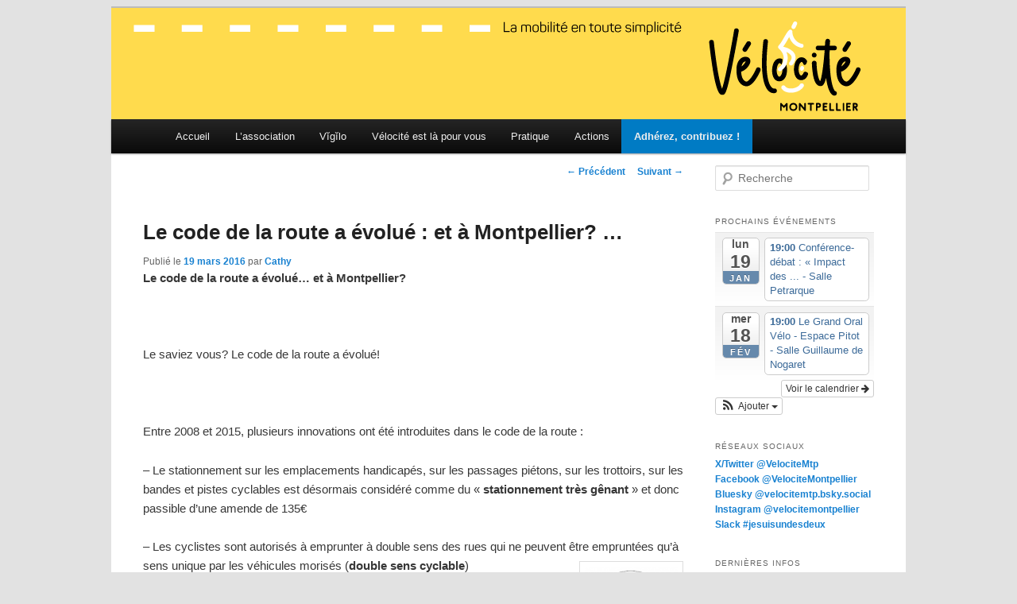

--- FILE ---
content_type: text/html; charset=UTF-8
request_url: http://www.velocite-montpellier.fr/le-code-de-la-route-a-evolue-et-a-montpellier/
body_size: 11509
content:
<!DOCTYPE html>
<!--[if IE 6]>
<html id="ie6" lang="fr-FR">
<![endif]-->
<!--[if IE 7]>
<html id="ie7" lang="fr-FR">
<![endif]-->
<!--[if IE 8]>
<html id="ie8" lang="fr-FR">
<![endif]-->
<!--[if !(IE 6) | !(IE 7) | !(IE 8)  ]><!-->
<html lang="fr-FR">
<!--<![endif]-->
<head>
<meta charset="UTF-8" />
<meta name="viewport" content="width=device-width" />
<meta name="Keywords" content="vélo, bicyclette, ville, urbain, piste cyclable,circulation, transports urbains, circulation, tramway, Montpellier, Languedoc, Languedoc-Rousillon, France, association, FUB, FUBicy, Bicycode">
<title>Le code de la route a évolué : et à Montpellier? &#8230; | Vélocité Grand Montpellier</title>
<link rel="profile" href="http://gmpg.org/xfn/11" />
<link rel="stylesheet" type="text/css" media="all" href="http://www.velocite-montpellier.fr/wp-content/themes/twentyeleven-velocite/style.css" />
<link rel="pingback" href="http://www.velocite-montpellier.fr/xmlrpc.php" />
<!--[if lt IE 9]>
<script src="http://www.velocite-montpellier.fr/wp-content/themes/twentyeleven/js/html5.js" type="text/javascript"></script>
<![endif]-->
<link rel='dns-prefetch' href='//s.w.org' />
<link rel="alternate" type="application/rss+xml" title="Vélocité Grand Montpellier &raquo; Flux" href="http://www.velocite-montpellier.fr/feed/" />
<link rel="alternate" type="application/rss+xml" title="Vélocité Grand Montpellier &raquo; Flux des commentaires" href="http://www.velocite-montpellier.fr/comments/feed/" />
		<script type="text/javascript">
			window._wpemojiSettings = {"baseUrl":"https:\/\/s.w.org\/images\/core\/emoji\/2.2.1\/72x72\/","ext":".png","svgUrl":"https:\/\/s.w.org\/images\/core\/emoji\/2.2.1\/svg\/","svgExt":".svg","source":{"concatemoji":"http:\/\/www.velocite-montpellier.fr\/wp-includes\/js\/wp-emoji-release.min.js?ver=4.7.3"}};
			!function(a,b,c){function d(a){var b,c,d,e,f=String.fromCharCode;if(!k||!k.fillText)return!1;switch(k.clearRect(0,0,j.width,j.height),k.textBaseline="top",k.font="600 32px Arial",a){case"flag":return k.fillText(f(55356,56826,55356,56819),0,0),!(j.toDataURL().length<3e3)&&(k.clearRect(0,0,j.width,j.height),k.fillText(f(55356,57331,65039,8205,55356,57096),0,0),b=j.toDataURL(),k.clearRect(0,0,j.width,j.height),k.fillText(f(55356,57331,55356,57096),0,0),c=j.toDataURL(),b!==c);case"emoji4":return k.fillText(f(55357,56425,55356,57341,8205,55357,56507),0,0),d=j.toDataURL(),k.clearRect(0,0,j.width,j.height),k.fillText(f(55357,56425,55356,57341,55357,56507),0,0),e=j.toDataURL(),d!==e}return!1}function e(a){var c=b.createElement("script");c.src=a,c.defer=c.type="text/javascript",b.getElementsByTagName("head")[0].appendChild(c)}var f,g,h,i,j=b.createElement("canvas"),k=j.getContext&&j.getContext("2d");for(i=Array("flag","emoji4"),c.supports={everything:!0,everythingExceptFlag:!0},h=0;h<i.length;h++)c.supports[i[h]]=d(i[h]),c.supports.everything=c.supports.everything&&c.supports[i[h]],"flag"!==i[h]&&(c.supports.everythingExceptFlag=c.supports.everythingExceptFlag&&c.supports[i[h]]);c.supports.everythingExceptFlag=c.supports.everythingExceptFlag&&!c.supports.flag,c.DOMReady=!1,c.readyCallback=function(){c.DOMReady=!0},c.supports.everything||(g=function(){c.readyCallback()},b.addEventListener?(b.addEventListener("DOMContentLoaded",g,!1),a.addEventListener("load",g,!1)):(a.attachEvent("onload",g),b.attachEvent("onreadystatechange",function(){"complete"===b.readyState&&c.readyCallback()})),f=c.source||{},f.concatemoji?e(f.concatemoji):f.wpemoji&&f.twemoji&&(e(f.twemoji),e(f.wpemoji)))}(window,document,window._wpemojiSettings);
		</script>
		<style type="text/css">
img.wp-smiley,
img.emoji {
	display: inline !important;
	border: none !important;
	box-shadow: none !important;
	height: 1em !important;
	width: 1em !important;
	margin: 0 .07em !important;
	vertical-align: -0.1em !important;
	background: none !important;
	padding: 0 !important;
}
</style>
<link rel='stylesheet' id='ai1ec_style-css'  href='//www.velocite-montpellier.fr/wp-content/plugins/all-in-one-event-calendar/public/themes-ai1ec/vortex/css/ai1ec_parsed_css.css?ver=2.5.19.001-velocite' type='text/css' media='all' />
<link rel='stylesheet' id='comment-images-css'  href='http://www.velocite-montpellier.fr/wp-content/plugins/comment-images/css/plugin.css?ver=4.7.3' type='text/css' media='all' />
<link rel='stylesheet' id='contact-form-7-css'  href='http://www.velocite-montpellier.fr/wp-content/plugins/contact-form-7/includes/css/styles.css?ver=4.7' type='text/css' media='all' />
<script type='text/javascript' src='http://www.velocite-montpellier.fr/wp-includes/js/jquery/jquery.js?ver=1.12.4'></script>
<script type='text/javascript' src='http://www.velocite-montpellier.fr/wp-includes/js/jquery/jquery-migrate.min.js?ver=1.4.1'></script>
<script type='text/javascript'>
/* <![CDATA[ */
var black_studio_touch_dropdown_menu_params = {"selector":"li:has(ul) > a","selector_leaf":"li li li:not(:has(ul)) > a","force_ios5":""};
/* ]]> */
</script>
<script type='text/javascript' src='http://www.velocite-montpellier.fr/wp-content/plugins/black-studio-touch-dropdown-menu/js/black-studio-touch-dropdown-menu.min.js?ver=1.0.0'></script>
<script type='text/javascript'>
/* <![CDATA[ */
var cm_imgs = {"fileTypeError":"<strong>Heads up!<\/strong> You are attempting to upload an invalid image. If saved, this image will not display with your comment.","fileSizeError":"<strong>Heads up!<\/strong> You are attempting to upload an image that is too large. If saved, this image will not be uploaded.<br \/>The maximum file size is: ","limitFileSize":"5000000"};
/* ]]> */
</script>
<script type='text/javascript' src='http://www.velocite-montpellier.fr/wp-content/plugins/comment-images/js/plugin.min.js?ver=4.7.3'></script>
<link rel='https://api.w.org/' href='http://www.velocite-montpellier.fr/wp-json/' />
<link rel="EditURI" type="application/rsd+xml" title="RSD" href="https://www.velocite-montpellier.fr/xmlrpc.php?rsd" />
<link rel="wlwmanifest" type="application/wlwmanifest+xml" href="http://www.velocite-montpellier.fr/wp-includes/wlwmanifest.xml" /> 
<meta name="generator" content="WordPress 4.7.3" />
<link rel="canonical" href="http://www.velocite-montpellier.fr/le-code-de-la-route-a-evolue-et-a-montpellier/" />
<link rel='shortlink' href='http://www.velocite-montpellier.fr/?p=1823' />
<link rel="alternate" type="application/json+oembed" href="http://www.velocite-montpellier.fr/wp-json/oembed/1.0/embed?url=http%3A%2F%2Fwww.velocite-montpellier.fr%2Fle-code-de-la-route-a-evolue-et-a-montpellier%2F" />
<link rel="alternate" type="text/xml+oembed" href="http://www.velocite-montpellier.fr/wp-json/oembed/1.0/embed?url=http%3A%2F%2Fwww.velocite-montpellier.fr%2Fle-code-de-la-route-a-evolue-et-a-montpellier%2F&#038;format=xml" />
<link rel="shortcut icon" type="image/x-icon" href="http://www.velocite-montpellier.fr/favicon.ico" />
	<style type="text/css" id="twentyeleven-header-css">
			#site-title,
		#site-description {
			position: absolute;
			clip: rect(1px 1px 1px 1px); /* IE6, IE7 */
			clip: rect(1px, 1px, 1px, 1px);
		}
		</style>
	<link rel="icon" href="http://www.velocite-montpellier.fr/wp-content/uploads/2019/09/favicon.png" sizes="32x32" />
<link rel="icon" href="http://www.velocite-montpellier.fr/wp-content/uploads/2019/09/favicon.png" sizes="192x192" />
<link rel="apple-touch-icon-precomposed" href="http://www.velocite-montpellier.fr/wp-content/uploads/2019/09/favicon.png" />
<meta name="msapplication-TileImage" content="http://www.velocite-montpellier.fr/wp-content/uploads/2019/09/favicon.png" />
</head>

<body class="post-template-default single single-post postid-1823 single-format-standard two-column right-sidebar">
<div id="page" class="hfeed">
	<header id="branding" role="banner">
			<hgroup>
				<h1 id="site-title"><span><a href="http://www.velocite-montpellier.fr/" title="Vélocité Grand Montpellier" rel="home">Vélocité Grand Montpellier</a></span></h1>
				<h2 id="site-description">La mobilité en toute simplicité</h2>
			</hgroup>

						<a href="http://www.velocite-montpellier.fr/">
									<img src="http://www.velocite-montpellier.fr/wp-content/uploads/2015/11/logo_VGM.png" width="1000" height="288" alt="" />
							</a>
			
							<div class="only-search with-image">
					<form method="get" id="searchform" action="http://www.velocite-montpellier.fr/">
		<label for="s" class="assistive-text">Recherche</label>
		<input type="text" class="field" name="s" id="s" placeholder="Recherche" />
		<input type="submit" class="submit" name="submit" id="searchsubmit" value="Recherche" />
	</form>
				</div>
			
			<nav id="access" role="navigation">
				<h3 class="assistive-text">Menu principal</h3>
								<div class="skip-link"><a class="assistive-text" href="#content" title="Aller au contenu principal">Aller au contenu principal</a></div>
				<div class="skip-link"><a class="assistive-text" href="#secondary" title="Aller au contenu secondaire">Aller au contenu secondaire</a></div>
								<div class="menu-custom-menu-container"><ul id="menu-custom-menu" class="menu"><li id="menu-item-610" class="menu-item menu-item-type-post_type menu-item-object-page menu-item-home menu-item-610"><a href="http://www.velocite-montpellier.fr/">Accueil</a></li>
<li id="menu-item-1142" class="menu-item menu-item-type-post_type menu-item-object-page menu-item-has-children menu-item-1142"><a href="http://www.velocite-montpellier.fr/asso/description/">L&rsquo;association</a>
<ul class="sub-menu">
	<li id="menu-item-4902" class="menu-item menu-item-type-post_type menu-item-object-post menu-item-has-children menu-item-4902"><a href="http://www.velocite-montpellier.fr/assemblees-generales/">Assemblées générales</a>
	<ul class="sub-menu">
		<li id="menu-item-6539" class="menu-item menu-item-type-post_type menu-item-object-post menu-item-6539"><a href="http://www.velocite-montpellier.fr/assemblee-generale-2025/">Assemblée Générale 2025</a></li>
		<li id="menu-item-6328" class="menu-item menu-item-type-post_type menu-item-object-post menu-item-6328"><a href="http://www.velocite-montpellier.fr/assemble-generale-2024/">Assemblée Générale 2024</a></li>
		<li id="menu-item-5537" class="menu-item menu-item-type-post_type menu-item-object-post menu-item-5537"><a href="http://www.velocite-montpellier.fr/assemblee-generale-2023/">Assemblée Générale 2023</a></li>
		<li id="menu-item-4899" class="menu-item menu-item-type-post_type menu-item-object-post menu-item-4899"><a href="http://www.velocite-montpellier.fr/assemblee-generale-2022/">Assemblée Générale 2022</a></li>
		<li id="menu-item-4078" class="menu-item menu-item-type-post_type menu-item-object-page menu-item-4078"><a href="http://www.velocite-montpellier.fr/ag2021/">Assemblée Générale 2021</a></li>
	</ul>
</li>
	<li id="menu-item-6545" class="menu-item menu-item-type-post_type menu-item-object-page menu-item-6545"><a href="http://www.velocite-montpellier.fr/projet-associatif/">Projet Associatif</a></li>
	<li id="menu-item-1141" class="menu-item menu-item-type-post_type menu-item-object-page menu-item-1141"><a href="http://www.velocite-montpellier.fr/asso/description/">Mission &#038; objectifs</a></li>
	<li id="menu-item-4036" class="menu-item menu-item-type-post_type menu-item-object-page menu-item-4036"><a href="http://www.velocite-montpellier.fr/asso/no-statuts/">Nos Statuts</a></li>
	<li id="menu-item-615" class="menu-item menu-item-type-post_type menu-item-object-page menu-item-615"><a href="http://www.velocite-montpellier.fr/asso/adherer/">Adhérer et contribuer</a></li>
	<li id="menu-item-614" class="menu-item menu-item-type-post_type menu-item-object-page menu-item-614"><a href="http://www.velocite-montpellier.fr/asso/contact/">Contact</a></li>
	<li id="menu-item-6550" class="menu-item menu-item-type-post_type menu-item-object-page menu-item-6550"><a href="http://www.velocite-montpellier.fr/blog/">Blog</a></li>
	<li id="menu-item-3431" class="menu-item menu-item-type-post_type menu-item-object-page menu-item-3431"><a href="http://www.velocite-montpellier.fr/breves/">Brèves (actus)</a></li>
	<li id="menu-item-613" class="menu-item menu-item-type-post_type menu-item-object-page menu-item-613"><a href="http://www.velocite-montpellier.fr/asso/journal/">Journal associatif</a></li>
	<li id="menu-item-709" class="menu-item menu-item-type-custom menu-item-object-custom menu-item-709"><a href="http://ancien.velocite-montpellier.fr/">Ancien site web (<2013)</a></li>
	<li id="menu-item-711" class="menu-item menu-item-type-custom menu-item-object-custom menu-item-711"><a href="http://www.velocite-montpellier.fr/archives/">Archives (accès restreint)</a></li>
</ul>
</li>
<li id="menu-item-2982" class="menu-item menu-item-type-post_type menu-item-object-page menu-item-has-children menu-item-2982"><a href="http://www.velocite-montpellier.fr/vigilo/">Vĭgĭlo</a>
<ul class="sub-menu">
	<li id="menu-item-2983" class="menu-item menu-item-type-post_type menu-item-object-page menu-item-2983"><a href="http://www.velocite-montpellier.fr/utiliser-vigilo/">Utiliser Vĭgĭlo</a></li>
	<li id="menu-item-2984" class="menu-item menu-item-type-post_type menu-item-object-page menu-item-2984"><a href="http://www.velocite-montpellier.fr/deployer-vigilo/">Déployer Vĭgĭlo</a></li>
	<li id="menu-item-3161" class="menu-item menu-item-type-post_type menu-item-object-page menu-item-3161"><a href="http://www.velocite-montpellier.fr/donnees-vigilo/">Analyse des données</a></li>
	<li id="menu-item-2985" class="menu-item menu-item-type-post_type menu-item-object-page menu-item-2985"><a href="http://www.velocite-montpellier.fr/velobs_archive/">Vélobs (archivé)</a></li>
</ul>
</li>
<li id="menu-item-4380" class="menu-item menu-item-type-post_type menu-item-object-page menu-item-has-children menu-item-4380"><a href="http://www.velocite-montpellier.fr/velocite-est-la-pour-vous/">Vélocité est là pour vous</a>
<ul class="sub-menu">
	<li id="menu-item-3719" class="menu-item menu-item-type-post_type menu-item-object-page menu-item-3719"><a href="http://www.velocite-montpellier.fr/velocite-est-la-pour-vous/aide-trajet-velo/">Aide Trajet</a></li>
	<li id="menu-item-3821" class="menu-item menu-item-type-post_type menu-item-object-page menu-item-3821"><a href="http://www.velocite-montpellier.fr/velocite-est-la-pour-vous/remise-en-selle/">Remise en selle</a></li>
	<li id="menu-item-4908" class="menu-item menu-item-type-post_type menu-item-object-post menu-item-4908"><a href="http://www.velocite-montpellier.fr/velocite-intervenant-oepv/">Le programme Objectif Employeur Pro-vélo</a></li>
	<li id="menu-item-4626" class="menu-item menu-item-type-post_type menu-item-object-page menu-item-4626"><a href="http://www.velocite-montpellier.fr/les-interviews-de-velocite/">Les interviews de Vélocité</a></li>
</ul>
</li>
<li id="menu-item-1136" class="menu-item menu-item-type-post_type menu-item-object-page menu-item-has-children menu-item-1136"><a href="http://www.velocite-montpellier.fr/pratique/">Pratique</a>
<ul class="sub-menu">
	<li id="menu-item-5424" class="menu-item menu-item-type-post_type menu-item-object-post menu-item-5424"><a href="http://www.velocite-montpellier.fr/gilets/">Acheter un gilet</a></li>
	<li id="menu-item-4593" class="menu-item menu-item-type-post_type menu-item-object-page menu-item-4593"><a href="http://www.velocite-montpellier.fr/pratique/les-balades-de-velocite/">Les balades de vélocité</a></li>
	<li id="menu-item-632" class="menu-item menu-item-type-post_type menu-item-object-page menu-item-has-children menu-item-632"><a href="http://www.velocite-montpellier.fr/pratique/carte/">Cartes de Montpellier</a>
	<ul class="sub-menu">
		<li id="menu-item-3732" class="menu-item menu-item-type-custom menu-item-object-custom menu-item-3732"><a target="_blank" href="http://umap.openstreetmap.fr/fr/map/temps-velo_464393#14/43.6090/3.8853">Temps de trajet</a></li>
		<li id="menu-item-667" class="menu-item menu-item-type-custom menu-item-object-custom menu-item-667"><a target="_blank" href="http://www.velocite-montpellier.fr/carte/">Itinéaires</a></li>
	</ul>
</li>
	<li id="menu-item-3941" class="menu-item menu-item-type-post_type menu-item-object-page menu-item-3941"><a href="http://www.velocite-montpellier.fr/pratique/aide-achat-velo/">Dispositifs d&rsquo;aide à l&rsquo;achat d&rsquo;un vélo</a></li>
	<li id="menu-item-4368" class="menu-item menu-item-type-post_type menu-item-object-page menu-item-4368"><a href="http://www.velocite-montpellier.fr/pratique/velobus-rue-scolaire/">Vélobus-rue scolaire</a></li>
	<li id="menu-item-3942" class="menu-item menu-item-type-post_type menu-item-object-page menu-item-3942"><a href="http://www.velocite-montpellier.fr/pratique/forfait-mobilite-durable/">Forfait Mobilité Durable</a></li>
	<li id="menu-item-4209" class="menu-item menu-item-type-post_type menu-item-object-page menu-item-4209"><a href="http://www.velocite-montpellier.fr/pratique/preparez-vos-trajets-les-applications-utiles/">Préparez vos trajets – les applications utiles</a></li>
	<li id="menu-item-3051" class="menu-item menu-item-type-post_type menu-item-object-page menu-item-3051"><a href="http://www.velocite-montpellier.fr/velotrain/">Vélo+train</a></li>
	<li id="menu-item-3239" class="menu-item menu-item-type-post_type menu-item-object-page menu-item-3239"><a href="http://www.velocite-montpellier.fr/baillargues-et-lunel/">Stationnement vélo sécurisé gratuit à Baillargues &#038; Lunel</a></li>
	<li id="menu-item-3065" class="menu-item menu-item-type-post_type menu-item-object-page menu-item-3065"><a href="http://www.velocite-montpellier.fr/bike-to-the-beach/">Bike to the beach from Montpellier</a></li>
	<li id="menu-item-606" class="menu-item menu-item-type-post_type menu-item-object-page menu-item-606"><a href="http://www.velocite-montpellier.fr/pratique/magasins/">Les magasins de cycles et autres pros du vélo</a></li>
	<li id="menu-item-607" class="menu-item menu-item-type-post_type menu-item-object-page menu-item-607"><a href="http://www.velocite-montpellier.fr/pratique/parking/">Se garer</a></li>
	<li id="menu-item-605" class="menu-item menu-item-type-post_type menu-item-object-page menu-item-605"><a href="http://www.velocite-montpellier.fr/pratique/astuces/">Astuces entre cyclistes</a></li>
</ul>
</li>
<li id="menu-item-1137" class="menu-item menu-item-type-post_type menu-item-object-page menu-item-has-children menu-item-1137"><a href="http://www.velocite-montpellier.fr/action/">Actions</a>
<ul class="sub-menu">
	<li id="menu-item-4526" class="menu-item menu-item-type-post_type menu-item-object-page menu-item-4526"><a href="http://www.velocite-montpellier.fr/velocite-en-tournee/">Vélocité en Tournée</a></li>
	<li id="menu-item-603" class="menu-item menu-item-type-post_type menu-item-object-page menu-item-603"><a href="http://www.velocite-montpellier.fr/action/velorution/">Les «Vélorutions»</a></li>
	<li id="menu-item-1730" class="menu-item menu-item-type-post_type menu-item-object-page menu-item-1730"><a href="http://www.velocite-montpellier.fr/le-betisier-des-amenagements/">Le bêtisier des aménagements et des comportements</a></li>
	<li id="menu-item-1366" class="menu-item menu-item-type-post_type menu-item-object-page menu-item-1366"><a href="http://www.velocite-montpellier.fr/au-boulot-a-velo/">Au boulot a vélo</a></li>
	<li id="menu-item-1112" class="menu-item menu-item-type-post_type menu-item-object-page menu-item-has-children menu-item-1112"><a href="http://www.velocite-montpellier.fr/action/pour-un-code-de-la-rue-a-montpellier/">Nos propositions</a>
	<ul class="sub-menu">
		<li id="menu-item-5458" class="menu-item menu-item-type-post_type menu-item-object-page menu-item-5458"><a href="http://www.velocite-montpellier.fr/concertation-arceaux/">Concertation Arceaux</a></li>
		<li id="menu-item-5449" class="menu-item menu-item-type-post_type menu-item-object-page menu-item-5449"><a href="http://www.velocite-montpellier.fr/clemenceau-rondelet/">Clemenceau – Rondelet</a></li>
	</ul>
</li>
</ul>
</li>
<li id="menu-item-3274" class="menu-item menu-item-type-post_type menu-item-object-page menu-item-3274"><a href="http://www.velocite-montpellier.fr/asso/adherer/">Adhérez, contribuez !</a></li>
</ul></div>			</nav><!-- #access -->
<!-- VELOCITE images defilantes si demandees -->

	</header><!-- #branding -->


	<div id="main">

		<div id="primary">
			<div id="content" role="main">

				
					<nav id="nav-single">
						<h3 class="assistive-text">Navigation des articles</h3>
						<span class="nav-previous"><a href="http://www.velocite-montpellier.fr/soiree-debat-le-24-mars-2016-a-18h30-au-cafe-le-dome-a-montpellier/" rel="prev"><span class="meta-nav">&larr;</span> Précédent</a></span>
						<span class="nav-next"><a href="http://www.velocite-montpellier.fr/velorution-de-la-semaine-de-lenvironnement/" rel="next">Suivant <span class="meta-nav">&rarr;</span></a></span>
					</nav><!-- #nav-single -->

					
<article id="post-1823" class="post-1823 post type-post status-publish format-standard has-post-thumbnail hentry category-non-classe">
	<header class="entry-header">
		<h1 class="entry-title">Le code de la route a évolué : et à Montpellier? &#8230;</h1>

				<div class="entry-meta">
			<span class="sep">Publié le </span><a href="http://www.velocite-montpellier.fr/le-code-de-la-route-a-evolue-et-a-montpellier/" title="21:26" rel="bookmark"><time class="entry-date" datetime="2016-03-19T21:26:21+00:00">19 mars 2016</time></a><span class="by-author"> <span class="sep"> par </span> <span class="author vcard"><a class="url fn n" href="http://www.velocite-montpellier.fr/author/cathy/" title="Afficher tous les articles par Cathy" rel="author">Cathy</a></span></span>		</div><!-- .entry-meta -->
			</header><!-- .entry-header -->

	<div class="entry-content">
		<p><strong>Le code de la route a évolué&#8230; et à Montpellier?</strong></p>
<p>&nbsp;</p>
<p>Le saviez vous? Le code de la route a évolué!</p>
<p>&nbsp;</p>
<p>Entre 2008 et 2015, plusieurs innovations ont été introduites dans le code de la route :</p>
<p>&#8211; Le stationnement sur les emplacements handicapés, sur les passages piétons, sur les trottoirs, sur les bandes et pistes cyclables est désormais considéré comme du &laquo;&nbsp;<strong>stationnement très gênant</strong>&nbsp;&raquo; et donc passible d&rsquo;une amende de 135€</p>
<p>&#8211; Les cyclistes sont autorisés à emprunter à double sens des rues qui ne peuvent être empruntées qu&rsquo;à sens unique par les véhicules morisés (<strong>double sens cyclable</strong>)<a href="http://www.velocite-montpellier.fr/wp-content/uploads/2016/03/DSC-rouge.png"><img class="  wp-image-1845 alignright" src="http://www.velocite-montpellier.fr/wp-content/uploads/2016/03/DSC-rouge-223x300.png" alt="DSC rouge" width="117" height="157" srcset="http://www.velocite-montpellier.fr/wp-content/uploads/2016/03/DSC-rouge-223x300.png 223w, http://www.velocite-montpellier.fr/wp-content/uploads/2016/03/DSC-rouge-164x220.png 164w, http://www.velocite-montpellier.fr/wp-content/uploads/2016/03/DSC-rouge.png 288w" sizes="(max-width: 117px) 100vw, 117px" /></a><img class="  wp-image-1844 alignleft" src="http://www.velocite-montpellier.fr/wp-content/uploads/2016/03/DSC-bleu-300x300.gif" alt="DSC bleu" width="138" height="138" /></p>
<p>&nbsp;</p>
<p>&nbsp;</p>
<p>&nbsp;</p>
<p>&nbsp;</p>
<p>&#8211; Les cyclistes sont autorisés à tourner à droite à certains feux rouges en cédant le passage aux autres usagers (<strong>tourne à droite cycliste</strong>)<a href="http://www.velocite-montpellier.fr/wp-content/uploads/2016/03/TàD.jpg"><img class="  wp-image-1843 aligncenter" src="http://www.velocite-montpellier.fr/wp-content/uploads/2016/03/TàD-300x300.jpg" alt="TàD" width="123" height="123" srcset="http://www.velocite-montpellier.fr/wp-content/uploads/2016/03/TàD-300x300.jpg 300w, http://www.velocite-montpellier.fr/wp-content/uploads/2016/03/TàD-220x220.jpg 220w, http://www.velocite-montpellier.fr/wp-content/uploads/2016/03/TàD.jpg 600w" sizes="(max-width: 123px) 100vw, 123px" /></a></p>
<p>&nbsp;</p>
<p>&nbsp;</p>
<p><a href="http://www.velocite-montpellier.fr/wp-content/uploads/2016/03/contravention-au-code-de-la-route.jpg"><img class=" size-medium wp-image-1842 alignleft" src="http://www.velocite-montpellier.fr/wp-content/uploads/2016/03/contravention-au-code-de-la-route-300x158.jpg" alt="contravention-au-code-de-la-route" width="300" height="158" srcset="http://www.velocite-montpellier.fr/wp-content/uploads/2016/03/contravention-au-code-de-la-route-300x158.jpg 300w, http://www.velocite-montpellier.fr/wp-content/uploads/2016/03/contravention-au-code-de-la-route-220x116.jpg 220w, http://www.velocite-montpellier.fr/wp-content/uploads/2016/03/contravention-au-code-de-la-route-500x263.jpg 500w, http://www.velocite-montpellier.fr/wp-content/uploads/2016/03/contravention-au-code-de-la-route.jpg 800w" sizes="(max-width: 300px) 100vw, 300px" /></a>Alors que ces mesures sont inscrites dans la loi, à Montpellier, les voitures sont encore nombreuses sur les trottoirs, et les panneaux de signalisation des double sens cyclables ou des tourne à droite cycliste sont introuvables!</p>
<p>&nbsp;</p>
<p>Afin de réclamer l&rsquo;application de ces mesures dans notre ville, 2 rendez vous à venir, organisés par les associations Vélocité Grand Montpellier, Montpellier à Pied et l&rsquo;Ouvre Tête.</p>
<p>&nbsp;</p>
<p><strong>CAFE DEBAT </strong></p>
<p><strong>Jeudi 24 mars &#8211; 18h30 &#8211; Café le Dôme</strong></p>
<p><a href="http://www.velocite-montpellier.fr/wp-content/uploads/2016/03/feu-rouge-coeur.jpg"><img class="  wp-image-1841 alignright" src="http://www.velocite-montpellier.fr/wp-content/uploads/2016/03/feu-rouge-coeur-159x300.jpg" alt="feu rouge coeur" width="118" height="222" srcset="http://www.velocite-montpellier.fr/wp-content/uploads/2016/03/feu-rouge-coeur-159x300.jpg 159w, http://www.velocite-montpellier.fr/wp-content/uploads/2016/03/feu-rouge-coeur-117x220.jpg 117w, http://www.velocite-montpellier.fr/wp-content/uploads/2016/03/feu-rouge-coeur.jpg 203w" sizes="(max-width: 118px) 100vw, 118px" /></a>&laquo;&nbsp;Stationnements gênants, double sens cyclables, tourne à droite cycliste : venez découvrir et échanger sur ces innovations introduites dans le code de la rue et pas encore appliquées sur notre territoire!&nbsp;&raquo;</p>
<p>Après une présentation des innovations du code de la route par un expert, place aux échanges et débats, afin notamment d&rsquo;envisager les actions à mettre en place à Montpellier pour quue ces innovations du code de la route y soient enfin appliquées!</p>
<p>&nbsp;</p>
<p>&nbsp;<br />
<strong>VELORUTION de CLOTURE de la SEMAINE de l&rsquo;ENVIRONNEMENT</strong></p>
<p><strong>Samedi 2 avril &#8211; rassemblement 14h30 place de la Comédie</strong></p>
<p>Après une semaine d&rsquo;expositions, ateliers, balades, spectacles et autres acitivités citoyenne, la Semaine de l&rsquo;Environnement se cloturera par la traditionnelle Vélorution de Printemps.<br />
<em>(programme complet de la Semaine de l&rsquo;Environnement sur http://ouvre-tete.fr ) </em></p>
<p>Comme à son habitude, cette manifestation à vélo sera à la fois festive et revendicative!</p>
<p>Déambulation en musique dans les rues et ruelles de Montpellier avant de finir par un gouter partagé dans le parc Clémenceau pour le côté festif&#8230;</p>
<p><a href="http://www.velocite-montpellier.fr/wp-content/uploads/2016/03/stickers-humour-sens-interdit-R1-196301-1.jpg"><img class="  wp-image-1840 alignright" src="http://www.velocite-montpellier.fr/wp-content/uploads/2016/03/stickers-humour-sens-interdit-R1-196301-1-300x300.jpg" alt="stickers-humour-sens-interdit-R1-196301-1" width="145" height="145" srcset="http://www.velocite-montpellier.fr/wp-content/uploads/2016/03/stickers-humour-sens-interdit-R1-196301-1-300x300.jpg 300w, http://www.velocite-montpellier.fr/wp-content/uploads/2016/03/stickers-humour-sens-interdit-R1-196301-1-220x220.jpg 220w, http://www.velocite-montpellier.fr/wp-content/uploads/2016/03/stickers-humour-sens-interdit-R1-196301-1.jpg 450w" sizes="(max-width: 145px) 100vw, 145px" /></a>&#8230; mais aussi happenings autour des nouveautés du code de la route pour le côté revendicatif! Nous partirons à la recherche des tourne à droite et autres double sens cyclables&#8230; Et si nous n&rsquo;en trouvons pas, alors nous ne manquerons pas de rappeler de manière humoristique aux autorités qu&rsquo;il est grand temps que ces mesures soient appliquées à Montpellier! *</p>
<p><em>*sur les 12 plus grandes villes françaises, Montpellier est la seule à n&rsquo;avoir pas instauré le tourne à droite cycliste au feu&#8230;</em></p>
<p>&nbsp;</p>
<p>&nbsp;</p>
<p>&nbsp;</p>
<p>&nbsp;</p>
			</div><!-- .entry-content -->

	<footer class="entry-meta">
		Ce contenu a été publié dans <a href="http://www.velocite-montpellier.fr/sujet/non-classe/" rel="category tag">Non classé</a> par <a href="http://www.velocite-montpellier.fr/author/cathy/">Cathy</a>. Mettez-le en favori avec son <a href="http://www.velocite-montpellier.fr/le-code-de-la-route-a-evolue-et-a-montpellier/" title="Permalien vers Le code de la route a évolué : et à Montpellier? &#8230;" rel="bookmark">permalien</a>.		
			</footer><!-- .entry-meta -->
</article><!-- #post-1823 -->

						<div id="comments">
	
	
	
	
</div><!-- #comments -->

				
			</div><!-- #content -->
		</div><!-- #primary -->
		<div id="secondary" class="widget-area" role="complementary">
			<aside id="search-2" class="widget widget_search">	<form method="get" id="searchform" action="http://www.velocite-montpellier.fr/">
		<label for="s" class="assistive-text">Recherche</label>
		<input type="text" class="field" name="s" id="s" placeholder="Recherche" />
		<input type="submit" class="submit" name="submit" id="searchsubmit" value="Recherche" />
	</form>
</aside><aside id="execphp-3" class="widget widget_execphp">			<div class="execphpwidget"></div>
		</aside><aside id="ai1ec_agenda_widget-3" class="widget widget_ai1ec_agenda_widget">

	<h3 class="widget-title">Prochains événements</h3>

<style>
<!--

-->
</style>
<div class="timely ai1ec-agenda-widget-view ai1ec-clearfix">

			<div>
													<div class="ai1ec-date
					">
					<a class="ai1ec-date-title ai1ec-load-view"
						href="http&#x3A;&#x2F;&#x2F;www.velocite-montpellier.fr&#x2F;agenda&#x2F;action&#x7E;oneday&#x2F;exact_date&#x7E;19-1-2026&#x2F;">
						<div class="ai1ec-month">Jan</div>
						<div class="ai1ec-day">19</div>
						<div class="ai1ec-weekday">lun</div>
											</a>
					<div class="ai1ec-date-events">
													 																					<div class="ai1ec-event
									ai1ec-event-id-6515
									ai1ec-event-instance-id-3049
									">

									<a href="http&#x3A;&#x2F;&#x2F;www.velocite-montpellier.fr&#x2F;event&#x2F;anne-senequier-19-janvier-2026&#x2F;&#x3F;instance_id&#x3D;3049"
										class="ai1ec-popup-trigger ai1ec-load-event">
																					<span class="ai1ec-event-time">
												19:00
											</span>
										
										<span class="ai1ec-event-title">
											Conf&eacute;rence-d&eacute;bat : &laquo;&nbsp;Impact des ...
																							<span class="ai1ec-event-location"
													>- Salle Petrarque</span>
																					</span>
									</a>

									<div class="ai1ec-popover ai1ec-popup 
	ai1ec-event-instance-id-3049">

		
	<span class="ai1ec-popup-title">
		<a href="http&#x3A;&#x2F;&#x2F;www.velocite-montpellier.fr&#x2F;event&#x2F;anne-senequier-19-janvier-2026&#x2F;&#x3F;instance_id&#x3D;3049"
		   class="ai1ec-load-event"
			>Conf&eacute;rence-d&eacute;bat : &laquo;&nbsp;Impact des ...</a>
					<span class="ai1ec-event-location"
				>- Salle Petrarque</span>
					</span>

	
	<div class="ai1ec-event-time">
					19 Jan à 19:00 – 20:30
			</div>

			<a class="ai1ec-load-event"
			href="http&#x3A;&#x2F;&#x2F;www.velocite-montpellier.fr&#x2F;event&#x2F;anne-senequier-19-janvier-2026&#x2F;&#x3F;instance_id&#x3D;3049">
			<div class="ai1ec-event-avatar timely  ai1ec-content_img ai1ec-landscape"><img src="http://www.velocite-montpellier.fr/wp-content/uploads/2025/11/Conférence-Senequier_eventFB-1024x537.png" alt="Conférence-débat : &quot;Impact des déplacements actifs sur la santé mentale et physique&quot;; lieu: Salle Petrarque" width="584" height="306" /></div>
		</a>
	
			<div class="ai1ec-popup-excerpt">Nous avons le plaisir d’accueillir le Dr Anne Sénéquier pour une conférence intitulée &laquo;&nbsp;Impact des déplacements actifs sur la santé mentale et la santé physique : pourquoi les politiques publiques favorisant les déplacements à pied et à vélo sont importantes &hellip; <a href="http://www.velocite-montpellier.fr/event/anne-senequier-19-janvier-2026/">Continuer la lecture <span class="meta-nav">&rarr;</span></a></div>
	
</div>

								</div>
							 						 					</div>
				</div>
							<div class="ai1ec-date
					">
					<a class="ai1ec-date-title ai1ec-load-view"
						href="http&#x3A;&#x2F;&#x2F;www.velocite-montpellier.fr&#x2F;agenda&#x2F;action&#x7E;oneday&#x2F;exact_date&#x7E;18-2-2026&#x2F;">
						<div class="ai1ec-month">Fév</div>
						<div class="ai1ec-day">18</div>
						<div class="ai1ec-weekday">mer</div>
											</a>
					<div class="ai1ec-date-events">
													 																					<div class="ai1ec-event
									ai1ec-event-id-6516
									ai1ec-event-instance-id-3050
									">

									<a href="http&#x3A;&#x2F;&#x2F;www.velocite-montpellier.fr&#x2F;event&#x2F;le-grand-oral-velo&#x2F;&#x3F;instance_id&#x3D;3050"
										class="ai1ec-popup-trigger ai1ec-load-event">
																					<span class="ai1ec-event-time">
												19:00
											</span>
										
										<span class="ai1ec-event-title">
											Le Grand Oral V&eacute;lo
																							<span class="ai1ec-event-location"
													>- Espace Pitot - Salle Guillaume de Nogaret</span>
																					</span>
									</a>

									<div class="ai1ec-popover ai1ec-popup 
	ai1ec-event-instance-id-3050">

		
	<span class="ai1ec-popup-title">
		<a href="http&#x3A;&#x2F;&#x2F;www.velocite-montpellier.fr&#x2F;event&#x2F;le-grand-oral-velo&#x2F;&#x3F;instance_id&#x3D;3050"
		   class="ai1ec-load-event"
			>Le Grand Oral V&eacute;lo</a>
					<span class="ai1ec-event-location"
				>- Espace Pitot - Salle Guillaume de Nogaret</span>
					</span>

	
	<div class="ai1ec-event-time">
					18 Fév à 19:00 – 20:30
			</div>

			<a class="ai1ec-load-event"
			href="http&#x3A;&#x2F;&#x2F;www.velocite-montpellier.fr&#x2F;event&#x2F;le-grand-oral-velo&#x2F;&#x3F;instance_id&#x3D;3050">
			<div class="ai1ec-event-avatar timely  ai1ec-content_img ai1ec-landscape"><img src="http://www.velocite-montpellier.fr/wp-content/uploads/2025/11/Grand-Oral-2020-copie.jpg" alt="Le Grand Oral Vélo; lieu: Espace Pitot - Salle Guillaume de Nogaret" width="680" height="396" /></div>
		</a>
	
			<div class="ai1ec-popup-excerpt">Pendant la campagne des élections municipales des 15 et 22 Mars 2026, Vélocité organise un « Grand Oral Vélo » qui sera l’occasion pour les candidats à la mairie de Montpellier de présenter leurs propositions en faveur du vélo et des mobilités &hellip; <a href="http://www.velocite-montpellier.fr/event/le-grand-oral-velo/">Continuer la lecture <span class="meta-nav">&rarr;</span></a></div>
	
</div>

								</div>
							 						 					</div>
				</div>
			 		</div>
	 
			<div class="ai1ec-subscribe-buttons-widget">
							<a class="ai1ec-btn ai1ec-btn-default ai1ec-btn-xs ai1ec-pull-right
					ai1ec-calendar-link"
					href="http&#x3A;&#x2F;&#x2F;www.velocite-montpellier.fr&#x2F;agenda&#x2F;">
					Voir le calendrier
					<i class="ai1ec-fa ai1ec-fa-arrow-right"></i>
				</a>
			
							<div class="ai1ec-subscribe-dropdown ai1ec-dropdown ai1ec-btn
	ai1ec-btn-default ai1ec-btn-xs">
	<span role="button" class="ai1ec-dropdown-toggle ai1ec-subscribe"
			data-toggle="ai1ec-dropdown">
		<i class="ai1ec-fa ai1ec-icon-rss ai1ec-fa-lg ai1ec-fa-fw"></i>
		<span class="ai1ec-hidden-xs">
							Ajouter
						<span class="ai1ec-caret"></span>
		</span>
	</span>
			<ul class="ai1ec-dropdown-menu ai1ec-pull-left" role="menu">
		<li>
			<a class="ai1ec-tooltip-trigger ai1ec-tooltip-auto" target="_blank"
				data-placement="right" title="Copiez cette URL pour votre propre calendrier Timely ou cliquez pour ajouter à votre calendrier au format texte enrichi"
				href="http&#x3A;&#x2F;&#x2F;www.velocite-montpellier.fr&#x2F;&#x3F;plugin&#x3D;all-in-one-event-calendar&amp;controller&#x3D;ai1ec_exporter_controller&amp;action&#x3D;export_events">
				<i class="ai1ec-fa ai1ec-fa-lg ai1ec-fa-fw ai1ec-icon-timely"></i>
				Ajouter au Calendrier Timely
			</a>
		</li>
		<li>
			<a class="ai1ec-tooltip-trigger ai1ec-tooltip-auto" target="_blank"
			  data-placement="right" title="S’abonner à ce calendrier dans votre calendrier Google"
			  href="http://www.google.com/calendar/render?cid=http&#x25;3A&#x25;2F&#x25;2Fwww.velocite-montpellier.fr&#x25;2F&#x25;3Fplugin&#x25;3Dall-in-one-event-calendar&#x25;26controller&#x25;3Dai1ec_exporter_controller&#x25;26action&#x25;3Dexport_events&#x25;26no_html&#x25;3Dtrue&#x25;26&#x25;26">
				<i class="ai1ec-fa ai1ec-icon-google ai1ec-fa-lg ai1ec-fa-fw"></i>
				Ajouter à Google
			</a>
		</li>
		<li>
			<a class="ai1ec-tooltip-trigger ai1ec-tooltip-auto" target="_blank"
			  data-placement="right" title="S’abonner à ce calendrier dans MS Outlook"
			  href="webcal&#x3A;&#x2F;&#x2F;www.velocite-montpellier.fr&#x2F;&#x3F;plugin&#x3D;all-in-one-event-calendar&amp;controller&#x3D;ai1ec_exporter_controller&amp;action&#x3D;export_events&amp;no_html&#x3D;true">
				<i class="ai1ec-fa ai1ec-icon-windows ai1ec-fa-lg ai1ec-fa-fw"></i>
				Ajouter à Outlook
			</a>
		</li>
		<li>
			<a class="ai1ec-tooltip-trigger ai1ec-tooltip-auto" target="_blank"
			  data-placement="right" title="S’abonner à ce calendrier dans Apple Calendrier/iCal"
			  href="webcal&#x3A;&#x2F;&#x2F;www.velocite-montpellier.fr&#x2F;&#x3F;plugin&#x3D;all-in-one-event-calendar&amp;controller&#x3D;ai1ec_exporter_controller&amp;action&#x3D;export_events&amp;no_html&#x3D;true">
				<i class="ai1ec-fa ai1ec-icon-apple ai1ec-fa-lg ai1ec-fa-fw"></i>
				Ajouter à Apple Calendrier
			</a>
		</li>
		<li>
						<a class="ai1ec-tooltip-trigger ai1ec-tooltip-auto"
			  data-placement="right" title="S&#039;abonner à ce calendrier dans un autre calendrier en texte brut"
			  href="http&#x3A;&#x2F;&#x2F;www.velocite-montpellier.fr&#x2F;&#x3F;plugin&#x3D;all-in-one-event-calendar&amp;controller&#x3D;ai1ec_exporter_controller&amp;action&#x3D;export_events&amp;no_html&#x3D;true">
				<i class="ai1ec-fa ai1ec-icon-calendar ai1ec-fa-fw"></i>
				Ajouter à un autre calendrier
			</a>
		</li>
		<li>
			<a class="ai1ec-tooltip-trigger ai1ec-tooltip-auto"
			  data-placement="right" title=""
			  href="http&#x3A;&#x2F;&#x2F;www.velocite-montpellier.fr&#x2F;&#x3F;plugin&#x3D;all-in-one-event-calendar&amp;controller&#x3D;ai1ec_exporter_controller&amp;action&#x3D;export_events&xml=true">
				<i class="ai1ec-fa ai1ec-fa-file-text ai1ec-fa-lg ai1ec-fa-fw"></i>
				Export to XML
			</a>
		</li>
	</ul>
</div>

					</div>
	 
</div>



</aside><aside id="text-6" class="widget widget_text"><h3 class="widget-title">Réseaux Sociaux</h3>			<div class="textwidget"><a href="https://twitter.com/VelociteMtp" data-show-count="false" data-lang="fr" target="_blank">
X/Twitter @VelociteMtp</a>
<br/>

<a href="https://www.facebook.com/VelociteMontpellier" target="_blank">
Facebook @VelociteMontpellier</a>
<br/>

<a href="https://bsky.app/profile/velocitemtp.bsky.social" target="_blank" rel="noopener noreferrer">
     Bluesky @velocitemtp.bsky.social
</a><br/>

<a href="https://www.instagram.com/velocitemontpellier/" target="_blank" rel="noopener noreferrer">
    Instagram @velocitemontpellier
</a><br/>

<a href="https://join.slack.com/t/jesuisundesdeux/shared_invite/zt-fxp7ksrn-_HX5hBwvJEkDnZgof9Ff6g" target="_blank" rel="noopener noreferrer">
    Slack #jesuisundesdeux
</a>
</div>
		</aside>		<aside id="recent-posts-2" class="widget widget_recent_entries">		<h3 class="widget-title">Dernières infos</h3>		<ul>
					<li>
				<a href="http://www.velocite-montpellier.fr/carrefour-flahaut-un-mort-des-travaux-bacles/">Carrefour Flahaut / Sabatier d’Espeyran : Un mort, des travaux bâclés</a>
							<span class="post-date">8 janvier 2026</span>
						</li>
					<li>
				<a href="http://www.velocite-montpellier.fr/event/tous-a-velo-2025/">Tous à vélo 2025</a>
							<span class="post-date">30 octobre 2025</span>
						</li>
					<li>
				<a href="http://www.velocite-montpellier.fr/barometre-velo-2025-les-resultats/">Baromètre vélo 2025 : les résultats</a>
							<span class="post-date">18 septembre 2025</span>
						</li>
					<li>
				<a href="http://www.velocite-montpellier.fr/assemblee-generale-2025/">Assemblée Générale 2025</a>
							<span class="post-date">17 mars 2025</span>
						</li>
					<li>
				<a href="http://www.velocite-montpellier.fr/6295-2/">Baromètre vélo 2025 : participez !</a>
							<span class="post-date">9 mars 2025</span>
						</li>
				</ul>
		</aside>		<aside id="archives-2" class="widget widget_archive"><h3 class="widget-title">Archives des actualités</h3>		<ul>
			<li><a href='http://www.velocite-montpellier.fr/2026/01/'>janvier 2026</a>&nbsp;(1)</li>
	<li><a href='http://www.velocite-montpellier.fr/2025/10/'>octobre 2025</a>&nbsp;(1)</li>
	<li><a href='http://www.velocite-montpellier.fr/2025/09/'>septembre 2025</a>&nbsp;(1)</li>
	<li><a href='http://www.velocite-montpellier.fr/2025/03/'>mars 2025</a>&nbsp;(2)</li>
	<li><a href='http://www.velocite-montpellier.fr/2025/01/'>janvier 2025</a>&nbsp;(3)</li>
	<li><a href='http://www.velocite-montpellier.fr/2024/11/'>novembre 2024</a>&nbsp;(1)</li>
	<li><a href='http://www.velocite-montpellier.fr/2024/09/'>septembre 2024</a>&nbsp;(1)</li>
	<li><a href='http://www.velocite-montpellier.fr/2024/08/'>août 2024</a>&nbsp;(1)</li>
	<li><a href='http://www.velocite-montpellier.fr/2024/06/'>juin 2024</a>&nbsp;(2)</li>
	<li><a href='http://www.velocite-montpellier.fr/2024/03/'>mars 2024</a>&nbsp;(1)</li>
	<li><a href='http://www.velocite-montpellier.fr/2024/02/'>février 2024</a>&nbsp;(1)</li>
	<li><a href='http://www.velocite-montpellier.fr/2024/01/'>janvier 2024</a>&nbsp;(2)</li>
	<li><a href='http://www.velocite-montpellier.fr/2023/09/'>septembre 2023</a>&nbsp;(2)</li>
	<li><a href='http://www.velocite-montpellier.fr/2023/05/'>mai 2023</a>&nbsp;(1)</li>
	<li><a href='http://www.velocite-montpellier.fr/2023/04/'>avril 2023</a>&nbsp;(3)</li>
	<li><a href='http://www.velocite-montpellier.fr/2023/03/'>mars 2023</a>&nbsp;(1)</li>
	<li><a href='http://www.velocite-montpellier.fr/2022/09/'>septembre 2022</a>&nbsp;(3)</li>
	<li><a href='http://www.velocite-montpellier.fr/2022/05/'>mai 2022</a>&nbsp;(2)</li>
	<li><a href='http://www.velocite-montpellier.fr/2022/02/'>février 2022</a>&nbsp;(2)</li>
	<li><a href='http://www.velocite-montpellier.fr/2022/01/'>janvier 2022</a>&nbsp;(2)</li>
	<li><a href='http://www.velocite-montpellier.fr/2021/05/'>mai 2021</a>&nbsp;(1)</li>
	<li><a href='http://www.velocite-montpellier.fr/2021/02/'>février 2021</a>&nbsp;(1)</li>
	<li><a href='http://www.velocite-montpellier.fr/2020/11/'>novembre 2020</a>&nbsp;(2)</li>
	<li><a href='http://www.velocite-montpellier.fr/2020/10/'>octobre 2020</a>&nbsp;(2)</li>
	<li><a href='http://www.velocite-montpellier.fr/2020/09/'>septembre 2020</a>&nbsp;(1)</li>
	<li><a href='http://www.velocite-montpellier.fr/2020/06/'>juin 2020</a>&nbsp;(1)</li>
	<li><a href='http://www.velocite-montpellier.fr/2020/05/'>mai 2020</a>&nbsp;(2)</li>
	<li><a href='http://www.velocite-montpellier.fr/2020/04/'>avril 2020</a>&nbsp;(1)</li>
	<li><a href='http://www.velocite-montpellier.fr/2020/03/'>mars 2020</a>&nbsp;(1)</li>
	<li><a href='http://www.velocite-montpellier.fr/2020/02/'>février 2020</a>&nbsp;(2)</li>
	<li><a href='http://www.velocite-montpellier.fr/2020/01/'>janvier 2020</a>&nbsp;(1)</li>
	<li><a href='http://www.velocite-montpellier.fr/2019/12/'>décembre 2019</a>&nbsp;(3)</li>
	<li><a href='http://www.velocite-montpellier.fr/2019/11/'>novembre 2019</a>&nbsp;(3)</li>
	<li><a href='http://www.velocite-montpellier.fr/2019/10/'>octobre 2019</a>&nbsp;(2)</li>
	<li><a href='http://www.velocite-montpellier.fr/2019/09/'>septembre 2019</a>&nbsp;(8)</li>
	<li><a href='http://www.velocite-montpellier.fr/2019/07/'>juillet 2019</a>&nbsp;(3)</li>
	<li><a href='http://www.velocite-montpellier.fr/2019/06/'>juin 2019</a>&nbsp;(6)</li>
	<li><a href='http://www.velocite-montpellier.fr/2019/05/'>mai 2019</a>&nbsp;(1)</li>
	<li><a href='http://www.velocite-montpellier.fr/2019/04/'>avril 2019</a>&nbsp;(4)</li>
	<li><a href='http://www.velocite-montpellier.fr/2019/03/'>mars 2019</a>&nbsp;(2)</li>
	<li><a href='http://www.velocite-montpellier.fr/2019/02/'>février 2019</a>&nbsp;(3)</li>
	<li><a href='http://www.velocite-montpellier.fr/2019/01/'>janvier 2019</a>&nbsp;(7)</li>
	<li><a href='http://www.velocite-montpellier.fr/2018/12/'>décembre 2018</a>&nbsp;(2)</li>
	<li><a href='http://www.velocite-montpellier.fr/2018/11/'>novembre 2018</a>&nbsp;(6)</li>
	<li><a href='http://www.velocite-montpellier.fr/2018/10/'>octobre 2018</a>&nbsp;(8)</li>
	<li><a href='http://www.velocite-montpellier.fr/2018/09/'>septembre 2018</a>&nbsp;(6)</li>
	<li><a href='http://www.velocite-montpellier.fr/2018/08/'>août 2018</a>&nbsp;(2)</li>
	<li><a href='http://www.velocite-montpellier.fr/2018/07/'>juillet 2018</a>&nbsp;(1)</li>
	<li><a href='http://www.velocite-montpellier.fr/2018/05/'>mai 2018</a>&nbsp;(3)</li>
	<li><a href='http://www.velocite-montpellier.fr/2018/04/'>avril 2018</a>&nbsp;(4)</li>
	<li><a href='http://www.velocite-montpellier.fr/2018/03/'>mars 2018</a>&nbsp;(3)</li>
	<li><a href='http://www.velocite-montpellier.fr/2018/01/'>janvier 2018</a>&nbsp;(2)</li>
	<li><a href='http://www.velocite-montpellier.fr/2017/11/'>novembre 2017</a>&nbsp;(1)</li>
	<li><a href='http://www.velocite-montpellier.fr/2017/10/'>octobre 2017</a>&nbsp;(1)</li>
	<li><a href='http://www.velocite-montpellier.fr/2017/09/'>septembre 2017</a>&nbsp;(3)</li>
	<li><a href='http://www.velocite-montpellier.fr/2017/07/'>juillet 2017</a>&nbsp;(1)</li>
	<li><a href='http://www.velocite-montpellier.fr/2017/06/'>juin 2017</a>&nbsp;(2)</li>
	<li><a href='http://www.velocite-montpellier.fr/2017/05/'>mai 2017</a>&nbsp;(6)</li>
	<li><a href='http://www.velocite-montpellier.fr/2017/03/'>mars 2017</a>&nbsp;(2)</li>
	<li><a href='http://www.velocite-montpellier.fr/2016/11/'>novembre 2016</a>&nbsp;(1)</li>
	<li><a href='http://www.velocite-montpellier.fr/2016/10/'>octobre 2016</a>&nbsp;(1)</li>
	<li><a href='http://www.velocite-montpellier.fr/2016/09/'>septembre 2016</a>&nbsp;(2)</li>
	<li><a href='http://www.velocite-montpellier.fr/2016/07/'>juillet 2016</a>&nbsp;(3)</li>
	<li><a href='http://www.velocite-montpellier.fr/2016/06/'>juin 2016</a>&nbsp;(2)</li>
	<li><a href='http://www.velocite-montpellier.fr/2016/05/'>mai 2016</a>&nbsp;(4)</li>
	<li><a href='http://www.velocite-montpellier.fr/2016/04/'>avril 2016</a>&nbsp;(2)</li>
	<li><a href='http://www.velocite-montpellier.fr/2016/03/'>mars 2016</a>&nbsp;(4)</li>
	<li><a href='http://www.velocite-montpellier.fr/2016/02/'>février 2016</a>&nbsp;(1)</li>
	<li><a href='http://www.velocite-montpellier.fr/2016/01/'>janvier 2016</a>&nbsp;(1)</li>
	<li><a href='http://www.velocite-montpellier.fr/2015/12/'>décembre 2015</a>&nbsp;(1)</li>
	<li><a href='http://www.velocite-montpellier.fr/2015/11/'>novembre 2015</a>&nbsp;(4)</li>
	<li><a href='http://www.velocite-montpellier.fr/2015/09/'>septembre 2015</a>&nbsp;(1)</li>
	<li><a href='http://www.velocite-montpellier.fr/2015/07/'>juillet 2015</a>&nbsp;(2)</li>
	<li><a href='http://www.velocite-montpellier.fr/2015/06/'>juin 2015</a>&nbsp;(1)</li>
	<li><a href='http://www.velocite-montpellier.fr/2015/03/'>mars 2015</a>&nbsp;(1)</li>
	<li><a href='http://www.velocite-montpellier.fr/2014/09/'>septembre 2014</a>&nbsp;(2)</li>
	<li><a href='http://www.velocite-montpellier.fr/2014/06/'>juin 2014</a>&nbsp;(1)</li>
	<li><a href='http://www.velocite-montpellier.fr/2014/05/'>mai 2014</a>&nbsp;(2)</li>
	<li><a href='http://www.velocite-montpellier.fr/2014/04/'>avril 2014</a>&nbsp;(2)</li>
	<li><a href='http://www.velocite-montpellier.fr/2014/03/'>mars 2014</a>&nbsp;(1)</li>
	<li><a href='http://www.velocite-montpellier.fr/2014/02/'>février 2014</a>&nbsp;(1)</li>
	<li><a href='http://www.velocite-montpellier.fr/2014/01/'>janvier 2014</a>&nbsp;(2)</li>
	<li><a href='http://www.velocite-montpellier.fr/2013/12/'>décembre 2013</a>&nbsp;(1)</li>
	<li><a href='http://www.velocite-montpellier.fr/2013/10/'>octobre 2013</a>&nbsp;(2)</li>
	<li><a href='http://www.velocite-montpellier.fr/2013/09/'>septembre 2013</a>&nbsp;(3)</li>
	<li><a href='http://www.velocite-montpellier.fr/2013/05/'>mai 2013</a>&nbsp;(5)</li>
	<li><a href='http://www.velocite-montpellier.fr/2013/04/'>avril 2013</a>&nbsp;(4)</li>
	<li><a href='http://www.velocite-montpellier.fr/2013/03/'>mars 2013</a>&nbsp;(4)</li>
	<li><a href='http://www.velocite-montpellier.fr/2013/02/'>février 2013</a>&nbsp;(2)</li>
		</ul>
		</aside>		<aside id="meta" class="widget widget_meta">			<h3 class="widget-title">Divers</h3>			<ul>
						<li><a href="https://www.velocite-montpellier.fr/wp-login.php">Connexion</a></li>
			<li><a href="http://www.velocite-montpellier.fr/feed/" title="En vous abonnant à ce flux RSS dans votre navigateur, vous serez prévenu lorsqu'il y a une nouvelle actualité"><img src="http://www.velocite-montpellier.fr/wp-content/plugins/customize-meta-widget/rss-28x28.png" height="28" width="28" align="top"> Flux <abbr title="Really Simple Syndication">RSS</abbr> des actualités</a></li>
			<li><a href="http://www.velocite-montpellier.fr/feed/?post_type=ai1ec_event" title="En vous abonnant à ce flux RSS dans votre navigateur, vous serez prévenu lorsqu'un nouvel événement est ajouté sur l'agenda"><img src="http://www.velocite-montpellier.fr/wp-content/plugins/customize-meta-widget/rss-28x28.png" height="28" width="28" align="top"> Flux <abbr title="Really Simple Syndication">RSS</abbr> de l'agenda</a></li>
			<li><a href="http://www.velocite-montpellier.fr/?plugin=all-in-one-event-calendar&controller=ai1ec_exporter_controller&action=export_events" title="Pour télécharger ou vous abonner au calendrier des prochains événements de l'agenda au format iCalendar (fichier '.ics'), lisible par de nombreux logiciels">Agenda en iCalendar</a></li>
						</ul>
		</aside><aside id="categories-2" class="widget widget_categories"><h3 class="widget-title">Catégories d&rsquo;actualités</h3>		<ul>
	<li class="cat-item cat-item-51"><a href="http://www.velocite-montpellier.fr/sujet/accueil/" title="articles de blog visibles sur la page d&#039;accueil">accueil</a>
</li>
	<li class="cat-item cat-item-50"><a href="http://www.velocite-montpellier.fr/sujet/archive/" title="articles de blog archivés, non visibles sur la page d&#039;accueil, visibles sur la page &#039;blog&#039;">archive</a>
</li>
	<li class="cat-item cat-item-19"><a href="http://www.velocite-montpellier.fr/sujet/blog/" >Blog</a>
</li>
	<li class="cat-item cat-item-2"><a href="http://www.velocite-montpellier.fr/sujet/journaux/" >Journaux</a>
</li>
	<li class="cat-item cat-item-1"><a href="http://www.velocite-montpellier.fr/sujet/non-classe/" >Non classé</a>
</li>
		</ul>
</aside>		</div><!-- #secondary .widget-area -->

	</div><!-- #main -->

	<footer id="colophon" role="contentinfo">

			
	</footer><!-- #colophon -->
</div><!-- #page -->

<script type='text/javascript' src='http://www.velocite-montpellier.fr/wp-content/plugins/contact-form-7/includes/js/jquery.form.min.js?ver=3.51.0-2014.06.20'></script>
<script type='text/javascript'>
/* <![CDATA[ */
var _wpcf7 = {"recaptcha":{"messages":{"empty":"Merci de confirmer que vous n\u2019\u00eates pas un robot."}},"cached":"1"};
/* ]]> */
</script>
<script type='text/javascript' src='http://www.velocite-montpellier.fr/wp-content/plugins/contact-form-7/includes/js/scripts.js?ver=4.7'></script>
<script type='text/javascript' src='http://www.velocite-montpellier.fr/wp-includes/js/wp-embed.min.js?ver=4.7.3'></script>
<script type='text/javascript' src='http://www.velocite-montpellier.fr/?ai1ec_render_js=common_frontend&#038;is_backend=false&#038;ver=2.5.19.001-velocite'></script>

</body>
</html>


--- FILE ---
content_type: text/css
request_url: http://www.velocite-montpellier.fr/wp-content/themes/twentyeleven-velocite/style.css
body_size: 3484
content:
/*
Theme Name:     2011 Vélocité
Theme URI:      
Description:    Sous-thème (child theme) de "Twenty Eleven" pour Vélocité Languedoc
Author:         Michel Julier
Author URI:     
Template:       twentyeleven
Version:        
*/

@import url("../twentyeleven/style.css");

/********** NE RIEN METTRE AU-DESSUS DE CETTE LIGNE ************/
/* le bloc d'entête ne peut pas être retiré, et la ligne "Template:" ne peut pas être modifiée */
/* Explications sur les sous-thèmes: https://codex.wordpress.org/Child_Themes */

/* PERSONNALISATION DU THÈME ENFANT */

/*Pas de case "recherche" dans l'entête*/
.only-search.with-image {
	display:none;
}
/*Le menu peut donc occuper toute la largeur*/
#branding .only-search + #access div {
	padding-right:0px;
}
/*réduit espace sous entête et sous titre*/
#main {
	padding:1em 0 0;
}
.entry-content, .entry-summary {
	padding:inherit;
}
/*réduire un peu les marges latérales en 2 colonnes*/
#content {
	margin:0 28% 0 4%;
	width:68%;
}

#secondary {
	margin-right:4%;
	width:20%;
}
#page {
	margin:0.5em auto;
}
body {
	padding:0 0.5em;
}
@media (max-width: 800px) { body {padding:0;} }

/*Menu de navigation:la page courante et ses parents s'affichent en rouge*/
#access .current-menu-item > a, #access .current-menu-ancestor > a, #access .current_page_item > a, #access .current_page_ancestor > a {
	font-weight:bold;
	color:#FF0000;
}
/* AJOUT DE LA BARRE LATÉRALE SUR TOUTES LES PAGES ET ARTICLES (avec aussi des modifs PHP)
voir: http://en.bainternet.info/2011/add-sidebar-on-single-posts-and-pages-in-twenty-eleven */

.single #author-info {
	background:#f9f9f9;
	border-top:1px solid #ddd;
	border-bottom:1px solid #ddd;
	margin:2.2em 0% 0 0%;
	padding:20px 35.4%;
}

/* PAS DE "--" À GAUCHE DES LÉGENDES D'IMAGES */
.wp-caption .wp-caption-text:before {
	content:"";
}
.wp-caption .wp-caption-text {
	padding:5px;
}

/* Supprimer la largeur de 500 px sur le widget PHP Code (utilisé par les sous-rubriques) */
.execphpwidget {
	width: inherit !important;
}

/* AUGMENTER LA LISIBILITÉ DES DATES SUR L'AGENDA DE TIME.LY ALL-IN-ONE EVENT CALENDAR */
.ai1ec-agenda-view a.ai1ec-date-title .ai1ec-weekday, .ai1ec-agenda-widget-view a.ai1ec-date-title .ai1ec-weekday {
	font-size:1.2em !important;/*0.8em*/
}
.ai1ec-agenda-view a.ai1ec-date-title .ai1ec-month, .ai1ec-agenda-widget-view a.ai1ec-date-title .ai1ec-month{
	font-size:0.9em !important;/*0.8em*/
	font-weight:bold !important;/*normal..bold*/
	padding-top: 0.2em;
}
.ai1ec-posterboard-view .ai1ec-weekday {
	font-size: 0.9em !important;
	font-weight: bold !important;
}
.ai1ec-posterboard-view .ai1ec-month {
	font-size: 1em !important;
	font-weight: bold !important;
}
/* montrer le calendrier, sans image "loading", sans attendre "webfont.js" qu'on a supprimé */
.timely > * {
	visibility:visible !important;
	opacity:1 !important;
}

.timely {
	/*background:none !important;*/
}
.ai1ec-posterboard-view {
	background:none !important;
}
.ai1ec-posterboard-view > * {
	visibility: visible !important;
	opacity: 1 !important;
}
.ai1ec-posterboard-view .ai1ec-event-wrap {
    opacity: 1 !important;
 }
/* remplacer qq icones disparues avec la suppression de webfont.js */
#ai1ec-print-button:after{
	content:"Imprimer";
}
.timely .icon-chevron-left:after{
	content:"<";
}
.timely .icon-chevron-right:after{
	content:">";
}
.timely .icon-plus:after{
	content:"(+)";
}
.timely .icon-google-plus:after{
	content:"G+ ";
}
/* mettre le jour en haut et le mois en bas (normalement inversé) */
.ai1ec-agenda-widget-view .ai1ec-date-title, .ai1ec-agenda-view .ai1ec-date-title, .ai1ec-date-block-wrap .ai1ec-load-view {
	height: 5em !important;
	position: relative !important;
	display: block !important;
}
.ai1ec-load-view .ai1ec-month {
	position: absolute !important;
	bottom: 0 !important;
	left: 0 !important;
	right: 0 !important;
}
.ai1ec-agenda-widget-view .ai1ec-month, .ai1ec-agenda-view .ai1ec-month {
	border-radius: 0 0 4px 4px !important;
}
.ai1ec-load-view .ai1ec-weekday {
	position: absolute !important;
	left: 0 !important;
	right: 0 !important;
	top: 0 !important;
}
.ai1ec-load-view .ai1ec-day {
	position: absolute !important;
	left: 0 !important;
	right: 0 !important;
	top: 23% !important;
}
.ai1ec-agenda-widget-view .ai1ec-date-title, .ai1ec-agenda-view .ai1ec-date-title {
    border: 1px solid #CACACA !important;
}
/****
/* PLUSIEURS CLASSES POUR AFFICHER LES DERNIERS ARTICLES AVEC
 * LE PLUGIN "LIST CATEGORY POSTS"
 * http://wordpress.org/extend/plugins/list-category-posts/ */

/*STYLE "velocite_3blocs":RÉSUMÉ D'ARTICLES DANS DES BLOCS, 3 BLOCS PAR LIGNE*/
ul.velocite_3blocs {/*liste*/
	list-style:none outside none;
	margin:0;
}
ul.velocite_3blocs > li {/*article*/
	display:inline-block;
	font-size:80%;
	margin:3px 0.5%;
	vertical-align:top;
	width:32.3%;
}
ul.velocite_3blocs > li > a:first-child {/*titre*/
	background:/*#A04000*/#713988;
	color:#FFFFFF;
	display:block;
	font-size:125%;
	font-weight:bold;
	padding:3px;
	min-height: 5em;
}
ul.velocite_3blocs .date {/* date */
	display:block;
	font-style:italic;
	text-align:right;
}
ul.velocite_3blocs > li img:first-child {/*miniature*/
	display:block;
	margin:0 auto;
	width:100%
}

@media (max-width: 650px) { /* écran moins large => 2 blocs */
	ul.velocite_3blocs > li {/*article*/
		width:48.8%;
	}
}
@media (max-width: 450px) { /* écran étroit => 1 bloc */
	ul.velocite_3blocs > li {/*article*/
		width:98.8%;
	}
}

/* STYLE "velocite_cadrelarge":RÉSUMÉ D'ARTICLES DANS DES CADRES DE LA LARGEUR DE LA FENÊTRE */
ul.velocite_cadrelarge {/*liste*/
	list-style:none outside none;
	margin:0;
}
ul.velocite_cadrelarge > li {/*article*/
	background:#FFF3C4;
	border:1px solid #A04000;
	border-radius:5px 5px 5px 5px;
	box-shadow:2px 2px 3px;
	-webkit-box-shadow:2px 2px 3px;
	display:block;
	font-size:80%;
	margin:10px 0;
	padding:5px;
	width:100%;
	overflow:hidden
}
ul.velocite_cadrelarge > li > a:first-child {/*titre*/
	color:#A04000;
	display:block;
	font-size:125%;
}
ul.velocite_cadrelarge .date {/*date*/
	display:block;
	font-style:italic;
	text-align:right;
}
ul.velocite_cadrelarge > li img:first-child  {/*miniature*/
	border:5px solid #FFFFFF;
	float:right;
	margin:3px;
	max-height:100px;
	width:auto;
}

/* Style "velocite_sous_menu" (affiché en haut à droite s'il y a un sous-menu)*/
div.velocite_sous_menu {/*cadre principal*/
	background:none repeat scroll 0 0 #000000;
	border:1px solid;
	display:block;
	margin:0;
	padding:0;
}
div.velocite_sous_menu>ul>li {/*titre*/
	padding:0 /*5px*/;
	font-size: 12px;
}
div.velocite_sous_menu>ul>li>a {/*titre*/
	color:#FFFFFF;
	font-weight:bold;
	font-size: 10px; /* ceci et la suite: vient de .widget-title*/
	letter-spacing: 0.1em;
	line-height: 2.6em;
	text-transform: uppercase;
        padding: 5px;
}
.velocite_sous_menu ul {/*liste complete*/
	list-style:none outside none;
	margin:0;
}
.menu-item-3274 {
	background-color: #007bc4;
	font-weight:bold;

}

.velocite_sous_menu ul ul{/*sous-rubriques*/
	margin:0;
}
.velocite_sous_menu ul > li >ul>li {/*page*/
	background:none repeat scroll 0 0 #F9F9F9;
	border-top:1px solid #C0C0C0;
	display:block;
	padding:0 5px;
}
.velocite_sous_menu li li:hover {/*page sous souris */
	background:none repeat scroll 0 0 #EFEFEF;
	outline:2px solid #FFC000;
}
.velocite_sous_menu ul > li >ul>li>a {/*lien*/
	color:#000000;
	display:block;
	font-weight:normal;
	font-size:12px;
}
.velocite_sous_menu a:hover {/*lien actif*/
	text-decoration:none;
}

/* affichage des liens dans un tableau: class "liens", tableau largeur 100% chaque cellule 33% si 3 cellules */
.liens td {
	font-size:90%;
	vertical-align:top;
}
.liens td img {
	width:90%;
	height:auto;
	margin-bottom:0;
}

/* ML-SLIDER/META SLIDER v1.2 obsolete */
/*.flexslider .slides img {
	max-width:none;
}
.velocite .flexslider {
	border:none;
	border-radius:0;
	overflow:hidden;
	box-shadow:none;
	background:#000000;
}
.velocite.ml-slider p.flex-caption {
	padding:0 0.5em;
	color:#FFFFFF;
}
.velocite.ml-slider a>p.flex-caption {
	text-decoration:underline;
}*/
/* PLUGIN ML-SLIDER/META SLIDER encore utile */
.velocite .flex-control-nav li {
	vertical-align:middle;
}
.velocite .flex-control-paging li a {
	background:#808080;
}
.velocite .flex-control-paging li a:hover {
	background:#D0D0FF;
}
.velocite .flex-control-paging li a.flex-active {
	background:#FFFF00;
	border:1px solid #FF0000;
}
/* PLUGIN ML-SLIDER/META SLIDER 2.4.2 nouveau */
.velocite .flex-control-nav {
	bottom: -20px;
	line-height: 20px;
	background: #000000;
}

/* pas de titre sur la page d'accueil (au-dessus de ML-SLIDER/META SLIDER) */
.home .entry-header {
	display:none;
}
/* supprime espace sous menu navigation */
#access {
	margin:0 auto;
}
/* affiche images defilantes (centrees) dans entete */
#branding .metaslider{
	clear:both;
	margin:0 auto;
}
/* BLOC FACEBOOK:NE PAS DÉPASSER DE LA COLONNE */
.fb_iframe_widget {
	width:100%;
}
.fb_iframe_widget > span {
	width:100% !important;
}

/* BLOC RÉSEAUX SOCIAUX (REALLY SIMPLE SHARE):BOUTONS CENTRÉS */
.really_simple_share {
	text-align:center;
	width:100%;
}
.really_simple_share > div {
	display:inline-block;
	vertical-align:top;
	float:none !important;
}
.really_simple_share_email > a {
	font-size:80%;
	vertical-align:top;
}

/* Custom Facebook Feed */
#cff .cff-item {
	border:1px #CCC solid !important;
	padding:2px !important;
	margin:4px 0 !important;
}
#cff .cff-author-img {
	display:none;
}
#cff .cff-author {
	margin-bottom:0 !important;
}
#cff .cff-post-links {
	display:none;
}
